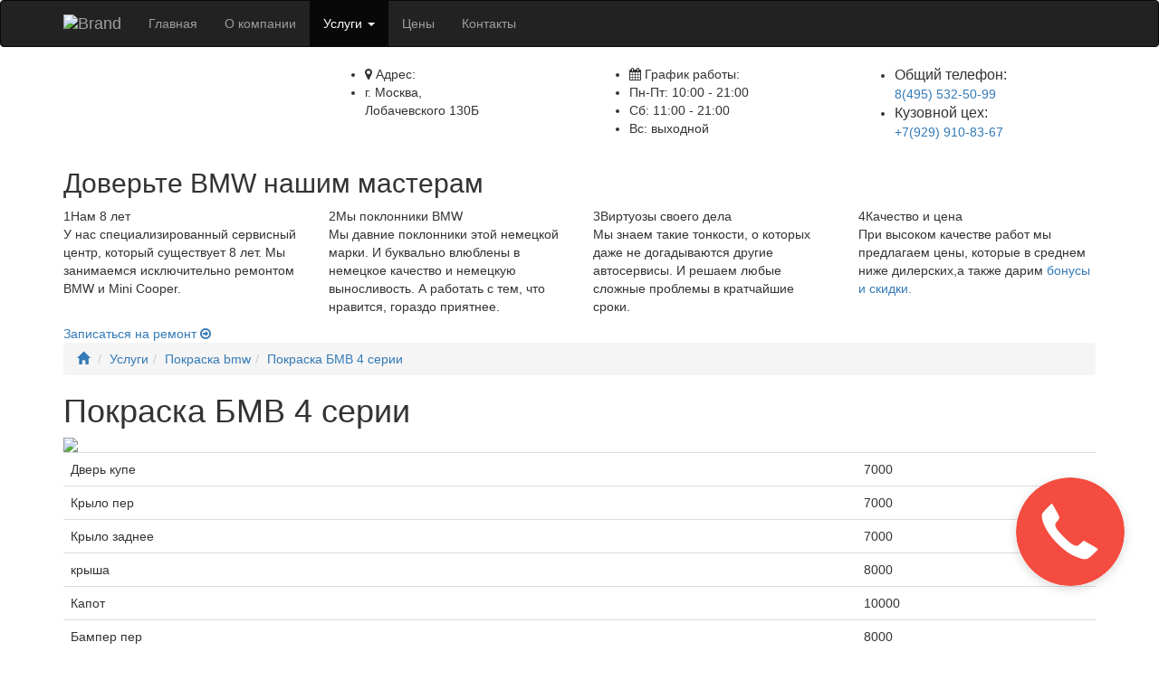

--- FILE ---
content_type: text/html; charset=utf-8
request_url: http://www.bmw-zona.ru/services/pokraska_bmw/bmw_4/
body_size: 31027
content:
<!DOCTYPE html>
<html class="no-js" lang="ru">
<head>

  <meta charset="utf-8">

  <title>Покраска БМВ 4 серии</title>
  <meta name="description" content="">

  <meta http-equiv="X-UA-Compatible" content="IE=edge">
  <meta name="viewport" content="width=device-width, initial-scale=1, maximum-scale=1">

  <meta property="og:image" content="/path/to/image.jpg">

  <link rel="shortcut icon" href="/img/favicon/favicon.ico" type="image/x-icon">
  <link rel="apple-touch-icon" href="/img/favicon/apple-touch-icon.png">
  <link rel="apple-touch-icon" sizes="72x72" href="/img/favicon/apple-touch-icon-72x72.png">
  <link rel="apple-touch-icon" sizes="114x114" href="/img/favicon/apple-touch-icon-114x114.png">

  <!-- Bootstrap v3.3.4 Grid Styles -->


  <!-- Header CSS (First Sections of Website: paste after release from header.min.css here) -->


  <!-- Load CSS Start -->

  <!-- Load CSS End -->

  <link rel="stylesheet" href="/libs/bootstrap/css/bootstrap.min.css">
  <link rel="stylesheet" href="/css/fonts.min.css">
  <link rel="stylesheet" href="/css/header.min.css">
  <link rel="stylesheet" href="/css/main.min.css">
  <link rel="stylesheet" href="/libs/font-awesome/css/font-awesome.min.css">
  <link rel="stylesheet" href="/libs/fancybox/jquery.fancybox.css" type="text/css" media="screen" />
  
  <link rel="stylesheet" href="/libs/owl.carousel/assets/owl.carousel.css">
  <script type="text/javascript" src="/js/jquery/jquery-1.7.2.min.js"></script>
  <script type="text/javascript" src="/js/jquery/jquery.maskedinput-1.2.2.js"></script>
  <script type="text/javascript" src="/libs/fancybox/jquery.fancybox.pack.js"></script>

    <script type="text/javascript">
    jQuery(function($){

      $("a.fancybox").fancybox(); 
      $("#inp_phone").mask("+7(999) 999-99-99");

    });
    </script>

</head>

<body>

  <header class="header">

    <nav class="navbar navbar-inverse">
      <div class="container">
        <div class="navbar-header">
          <a class="navbar-brand" href="/"><img src="/img/logo.jpg" alt="Brand"></a>
        </div>

        <a class="navbar-toggle" data-toggle="collapse" data-target="#menu">
          <i class="fa fa-bars" aria-hidden="true"></i>
        </a>

        <div class="collapse navbar-collapse" id="menu">

          <ul class="nav navbar-nav"><li ><a href="/">Главная</a></li><li ><a href="/about/">О компании</a></li><li class="active"><a class="dropdown-toggle" data-toggle="dropdown" role="button" aria-expanded="false" href="/services/">Услуги <span class="caret"></span></a><ul class="dropdown-menu" role="menu"><li>

          <a href="/services/poslegarantiynoe_tehnicheskoe_obsluzhivanie/">Послегарантийное техническое обслуживание</a></li><li>

          <a href="/services/diagnostika_i_remont_hodovoy_chasti/">Диагностика и ремонт ходовой части</a></li><li>

          <a href="/services/diagnostika_i_remont_dvigateley_bmw/">Диагностика и ремонт двигателей bmw</a></li><li>

          <a href="/services/diagnostika_i_remont_elektrooborudovaniya/">Диагностика и ремонт электрооборудования</a></li><li>

          <a href="/services/remont_mkpp_i_akpp/">Ремонт МКПП и АКПП</a></li><li>

          <a href="/services/remont_toplivnoy_sistemi/">Ремонт топливной системы</a></li><li>

          <a href="/services/remont_rulevogo_upravleniya/">Ремонт рулевого управления</a></li><li>

          <a href="/services/remont_sistemi_kondicionirovaniya/">Ремонт системы кондиционирования</a></li><li>

          <a href="/services/remont_sistemi_ohlazhdeniya_dvs_i_otopleniya/">Ремонт системы охлаждения ДВС и отопления</a></li><li>

          <a href="/services/raboti_po_salonu/">Работы по салону</a></li><li>

          <a href="/services/raboti_po_kuzovu/">Работы по кузову</a></li><li>

          <a href="/services/pokraska_bmw/">Покраска bmw</a></li></ul></li><li ><a href="/price/">Цены</a></li><li ><a href="/contacts/">Контакты</a></li></ul>
        </div>
      </div>
    </nav>


    <section class="top-pannel">
      <div class="container">



        <div class="row">
          <div class="col-lg-3 col-md-3 col-sm-4 hidden-xs col-lg-offset-3 col-md-offset-2 col-sm-offset-2">
            <ul class="ulAdres">
              <li class="first"><i class="fa fa-map-marker" aria-hidden="true"></i> Адрес:</li>
              <li>г. Москва, <br />Лобачевского 130Б</li>
            </ul>
          </div>


          <div class="col-lg-3 col-md-3 hidden-xs hidden-sm">
            <ul class="ulTime">
              <li class="first"><i class="fa fa-calendar" aria-hidden="true"></i> График работы:</li>
              <li>Пн-Пт: 10:00 - 21:00</li>
              <li>Сб: 11:00 - 21:00</li>
              <li>Вс: выходной</li>
            </ul>
          </div>


          <div class="col-lg-3 col-md-4 col-sm-5 col-xs-7">
            <ul class="phones">
              <li><span style="font-size: 16px;">Общий телефон:</span><br /><a href="tel:84955325099">8(495) 532-50-99</a></li>
              <li><span style="font-size: 16px;">Кузовной цех:</span><br /><a href="tel:89299108367">+7(929) 910-83-67</a></li>
              <!-- <li class="email"><a href="mailto:info@bmw-zona.ru"><i class="fa fa-envelope" aria-hidden="true"></i> info@bmw-zona.ru</li> -->
            </ul>
            <!-- <a href="#callback" class="button popup-with-move-anim" onclick="yaCounter32314384.reachGoal('clickCallbackBtn');">Обратный звонок</a> -->
          </div>


        </div>
      </div>
    </section>

  </header>



  <section class="doverie">
    <div class="container">
      <h2>Доверьте BMW нашим мастерам</h2>
      <div class="row">

        <div class="col-md-3">
          <div class="block">
            <div class="name"><span class="num">1</span>Нам 8 лет</div>
            <p>
              У нас специализированный сервисный центр, который существует 8 лет. Мы занимаемся исключительно ремонтом BMW и Mini Cooper.
            </p>
          </div>
        </div>
        <div class="col-md-3">
          <div class="block">
            <div class="name"><span class="num">2</span>Мы поклонники BMW</div>
            <p>Мы давние поклонники этой немецкой марки. И буквально влюблены в немецкое качество и немецкую выносливость. А работать с тем, что нравится, гораздо приятнее.</p>
          </div>
        </div>
        <div class="col-md-3">
          <div class="block">
            <div class="name"><span class="num">3</span>Виртуозы своего дела</div>
            <p>Мы знаем такие тонкости, о которых даже не догадываются другие автосервисы. И решаем любые сложные проблемы в кратчайшие сроки.</p>
          </div>
        </div>
        <div class="col-md-3">
          <div class="block">
            <div class="name"><span class="num">4</span>Качество и цена</div>
            <p>При высоком качестве работ мы предлагаем цены, которые в среднем ниже дилерских,а также дарим <a href="#">бонусы и скидки.</a></p>
          </div>
        </div>

      </div>
      <div class="row">
        <div class="col-md-12">
          <a href="#callback" class="button popup-with-move-anim biger">Записаться на ремонт <i class="fa fa-arrow-circle-o-right" aria-hidden="true"></i></a>
        </div>
      </div>
    </div>
  </section>

  <section class="content-area">
    <div class="container">
      <div class="row">
        <div class="col-md-12">
         
          <ul class="breadcrumb">
        <li><a href="/"><span class="glyphicon glyphicon-home"></span></a></li>
        <li><a href="/services/">Услуги</a></li><li><a href="/services/pokraska_bmw/">Покраска bmw</a></li><li><a href="/services/pokraska_bmw/bmw_4/">Покраска БМВ 4 серии</a>
        </ul>
        
          <h1>Покраска БМВ 4 серии</h1>
<img src="/img/b4.jpg" class="img-responsive">
<div class="properties">
<div class="table-responsive">
<table class="table">
    <tbody>
        <tr>
            <td>
            <div>Дверь купе</div>
            </td>
            <td>
            <div>7000</div>
            </td>
        </tr>
        <tr>
            <td>
            <div>Крыло пер</div>
            </td>
            <td>
            <div>7000</div>
            </td>
        </tr>
        <tr>
            <td>
            <div>Крыло заднее</div>
            </td>
            <td>
            <div>7000</div>
            </td>
        </tr>
        <tr>
            <td>
            <div>крыша</div>
            </td>
            <td>
            <div>8000</div>
            </td>
        </tr>
        <tr>
            <td>
            <div>Капот</div>
            </td>
            <td>
            <div>10000</div>
            </td>
        </tr>
        <tr>
            <td>
            <div>Бампер пер</div>
            </td>
            <td>
            <div>8000</div>
            </td>
        </tr>
        <tr>
            <td>
            <div>Бампер задн</div>
            </td>
            <td>
            <div>8000</div>
            </td>
        </tr>
        <tr>
            <td>
            <div>Порог</div>
            </td>
            <td>
            <div>5000</div>
            </td>
        </tr>
        <tr>
            <td>
            <div>Крышка багажн</div>
            </td>
            <td>
            <div>7000</div>
            </td>
        </tr>
        <tr>
            <td>
            <div>
            <h4>Арматурные работы</h4>
            </div>
            </td>
            <td>&nbsp;</td>
        </tr>
        <tr>
            <td>
            <div>Бампер пер</div>
            </td>
            <td>
            <div>2500</div>
            </td>
        </tr>
        <tr>
            <td>
            <div>Бампер задн</div>
            </td>
            <td>
            <div>2500</div>
            </td>
        </tr>
        <tr>
            <td>
            <div>Дверь</div>
            </td>
            <td>
            <div>1000</div>
            </td>
        </tr>
        <tr>
            <td>
            <div>Капот</div>
            </td>
            <td>
            <div>1000</div>
            </td>
        </tr>
        <tr>
            <td>
            <div>Крыло пер</div>
            </td>
            <td>
            <div>1000</div>
            </td>
        </tr>
        <tr>
            <td>
            <div>Крышка баг</div>
            </td>
            <td>
            <div>1000</div>
            </td>
        </tr>
        <tr>
            <td>
            <div>порог</div>
            </td>
            <td>
            <div>1000</div>
            </td>
        </tr>
    </tbody>
</table>
</div>
</div>          </div>
        </div>
      </div>
    </section>

    <section style="padding-bottom: 40px">
	<div class="container">
		<h4>Выберите модель</h4>
		<div class="row">
			<div class="col-md-3 col-sm-4 col-xs-6"><a href="/services/pokraska_bmw/bmw_1"><img src="/img/b1.jpg" class="img-responsive"><span>1 series</span></a></div>
			<div class="col-md-3 col-sm-4 col-xs-6"><a href="/services/pokraska_bmw/bmw_3"><img src="/img/b3.jpg" class="img-responsive"><span>3 series</span></a></div>
			<div class="col-md-3 col-sm-4 col-xs-6"><a href="/services/pokraska_bmw/bmw_4"><img src="/img/b4.jpg" class="img-responsive"><span>4 series</span></a></div>
			<div class="col-md-3 col-sm-4 col-xs-6"><a href="/services/pokraska_bmw/bmw_5"><img src="/img/b5.jpg" class="img-responsive"><span>5 series</span></a></div>
			<div class="col-md-3 col-sm-4 col-xs-6"><a href="/services/pokraska_bmw/bmw_6"><img src="/img/b6.jpg" class="img-responsive"><span>6 series</span></a></div>
			<div class="col-md-3 col-sm-4 col-xs-6"><a href="/services/pokraska_bmw/bmw_7"><img src="/img/b7.jpg" class="img-responsive"><span>7 series</span></a></div>
			<div class="col-md-3 col-sm-4 col-xs-6"><a href="/services/pokraska_bmw/bmw_m1"><img src="/img/bm1.jpg" class="img-responsive"><span>m1 coupe</span></a></div>
			<div class="col-md-3 col-sm-4 col-xs-6"><a href="/services/pokraska_bmw/bmw_m3"><img src="/img/bm3.jpg" class="img-responsive"><span>m3</span></a></div>
			<div class="col-md-3 col-sm-4 col-xs-6"><a href="/services/pokraska_bmw/bmw_m5"><img src="/img/bm5.jpg" class="img-responsive"><span>m5</span></a></div>
			<div class="col-md-3 col-sm-4 col-xs-6"><a href="/services/pokraska_bmw/bmw_m6"><img src="/img/bm6.jpg" class="img-responsive"><span>m6</span></a></div>
			<div class="col-md-3 col-sm-4 col-xs-6"><a href="/services/pokraska_bmw/bmw_b6_gran"><img src="/img/bm6coupe.jpg" class="img-responsive"><span>m6 Gran Coupe</span></a></div>
			<div class="col-md-3 col-sm-4 col-xs-6"><a href="/services/pokraska_bmw/bmw_x1"><img src="/img/bx1.jpg" class="img-responsive"><span>x1</span></a></div>
			<div class="col-md-3 col-sm-4 col-xs-6"><a href="/services/pokraska_bmw/bmw_x3"><img src="/img/bx3.jpg" class="img-responsive"><span>x3</span></a></div>
			<div class="col-md-3 col-sm-4 col-xs-6"><a href="/services/pokraska_bmw/bmw_x5"><img src="/img/bx5.jpg" class="img-responsive"><span>x5</span></a></div>
			<div class="col-md-3 col-sm-4 col-xs-6"><a href="/services/pokraska_bmw/bmw_x5m"><img src="/img/bx5m.jpg" class="img-responsive"><span>x5m</span></a></div>
			<div class="col-md-3 col-sm-4 col-xs-6"><a href="/services/pokraska_bmw/bmw_x6"><img src="/img/bx6.jpg" class="img-responsive"><span>x6</span></a></div>
			<div class="col-md-3 col-sm-4 col-xs-6"><a href="/services/pokraska_bmw/bmw_x6m"><img src="/img/bx6m.jpg" class="img-responsive"><span>x6m</span></a></div>
			<div class="col-md-3 col-sm-4 col-xs-6"><a href="/services/pokraska_bmw/bmw_z4"><img src="/img/bz4.jpg" class="img-responsive"><span>z4</span></a></div>
			<div class="col-md-3 col-sm-4 col-xs-6"><a href="/services/pokraska_bmw/mini_cooper"><img src="/img/cooper.jpg" class="img-responsive"><span>mini-cooper</span></a></div>

		</div>
	</div>
</section>
  <section class="forclients">


    <div class="questbg">
      <div class="container">
        <div class="row">
          <div class="col-md-12">
            <div class="question sub">
              <div class="row">
                <div class="col-md-6">
                  <i class="fa fa-mobile" aria-hidden="true"></i>
                  <h3>Нужна консультация?<br /> Звоните! - это бесплатно.</h3>      
                </div>
                <div class="col-md-6">
                  <p>
                    Наши специалисты окажут бесплатную профессиональную консультацию прямо сейчас.
                  </p>
                  <a href="#callback" class="button popup-with-move-anim">Консультация <i class="fa fa-arrow-circle-o-right" aria-hidden="true"></i></a>
                </div>
              </div>



            </div>
          </div>
        </div>
      </div>
    </div>


</section>    
<!--     <section class="content-area">
      <div class="container">
        <div class="row">
          <div class="col-md-6">
            <h2>Частые вопросы по двигателю</h2>
            <p>
              Далеко-далеко за словесными горами в стране, гласных и согласных живут рыбные тексты. гласных и согласных живут рыбные тексты.
            </p>
            <ol>
              <li><a href="#">Как узнать какое масло заливать?</a></li>
              <li><a href="#">Как часто стоит заливать масло?</a></li>
              <li><a href="#">Стоит ли делать переборку или другой мотор?</a></li>
              <li><a href="#">Сколько стоит ремонт?</a></li>
              <li><a href="#">Как быстро делается перебор двигателя?</a></li>
              <li><a href="#">Машины начинает дымить, что делать?</a></li>
            </ol>
          </div>
          <div class="col-md-6">
            <br /><br />
            <img src="/img/news-item2.jpg" class="img-responsive" alt="">
          </div>

        </div>
      </div>
    </section> -->

        <section class="sect-news service">

  <div class="container">

    <div class="row">
      <div class="col-md-12">
        <h2>Услуги по ТО и ремонту BMW</h2>
      </div>
    </div>

    <div class="row">

      <div class="owl-carousel">

        <div class="slide">

          <a href="/services/poslegarantiynoe_tehnicheskoe_obsluzhivanie/" class="new-item">
            <div class="new-item-img" style="background-image: url(/img/service/1.jpg);"></div>
            <div class="new-item-text">
              <h4>Послегарантийное техническое обслуживание</h4>
            </div>
            <span class="button">Виды работ <i class="fa fa-arrow-circle-o-right" aria-hidden="true"></i></span>
          </a>

        </div>

        <div class="slide">

          <a href="/services/diagnostika_i_remont_hodovoy_chasti/" class="new-item">
            <div class="new-item-img" style="background-image: url(/img/service/2.jpg);"></div>
            <div class="new-item-text">
              <h4>Диагностика и ремонт ходовой части</h4>
            </div>
            <span class="button">Виды работ <i class="fa fa-arrow-circle-o-right" aria-hidden="true"></i></span>
          </a>

        </div>
        <div class="slide">

          <a href="/services/diagnostika_i_remont_dvigateley_bmw/" class="new-item">
            <div class="new-item-img" style="background-image: url(/img/service/3.jpg);"></div>
            <div class="new-item-text">
              <h4>Диагностика и ремонт двигателей BMW</h4>
            </div>
            <span class="button">Виды работ <i class="fa fa-arrow-circle-o-right" aria-hidden="true"></i></span>
          </a>

        </div>

        <div class="slide">

          <a href="/services/diagnostika_i_remont_elektrooborudovaniya/" class="new-item">
            <div class="new-item-img" style="background-image: url(/img/service/4.jpg);"></div>
            <div class="new-item-text">
              <h4>Диагностика и ремонт электрооборудования</h4>
            </div>
            <span class="button">Виды работ <i class="fa fa-arrow-circle-o-right" aria-hidden="true"></i></span>
          </a>

        </div>

        <div class="slide">

          <a href="/services/remont_mkpp_i_akpp/" class="new-item">
            <div class="new-item-img" style="background-image: url(/img/service/5.jpg);"></div>
            <div class="new-item-text">
              <h4>Ремонт МКПП и АКПП</h4>
            </div>
            <span class="button">Виды работ <i class="fa fa-arrow-circle-o-right" aria-hidden="true"></i></span>
          </a>

        </div>

        <div class="slide">

          <a href="/services/remont_toplivnoy_sistemi/" class="new-item">
            <div class="new-item-img" style="background-image: url(/img/service/9.jpg);"></div>
            <div class="new-item-text">
              <h4>Ремонт топливной системы</h4>
            </div>
            <span class="button">Виды работ <i class="fa fa-arrow-circle-o-right" aria-hidden="true"></i></span>
          </a>

        </div>

        <div class="slide">

          <a href="/services/remont_rulevogo_upravleniya/" class="new-item">
            <div class="new-item-img" style="background-image: url(/img/service/7.jpg);"></div>
            <div class="new-item-text">
              <h4>Ремонт рулевого управления</h4>
            </div>
            <span class="button">Виды работ <i class="fa fa-arrow-circle-o-right" aria-hidden="true"></i></span>
          </a>

        </div>


        <div class="slide">

          <a href="/services/remont_sistemi_kondicionirovaniya/" class="new-item">
            <div class="new-item-img" style="background-image: url(/img/service/6.jpg);"></div>
            <div class="new-item-text">
              <h4>Ремонт системы кондиционирования</h4>
            </div>
            <span class="button">Виды работ <i class="fa fa-arrow-circle-o-right" aria-hidden="true"></i></span>
          </a>

        </div>

        <div class="slide">

          <a href="/services/remont_sistemi_ohlazhdeniya_dvs_i_otopleniya/" class="new-item">
            <div class="new-item-img" style="background-image: url(/img/service/11.jpg);"></div>
            <div class="new-item-text">
              <h4>Ремонт системы охлаждения ДВС и отопления</h4>
            </div>
            <span class="button">Виды работ <i class="fa fa-arrow-circle-o-right" aria-hidden="true"></i></span>
          </a>

        </div>

        <div class="slide">

          <a href="/services/raboti_po_salonu/" class="new-item">
            <div class="new-item-img" style="background-image: url(/img/service/13.jpg);"></div>
            <div class="new-item-text">
              <h4>Работы по салону</h4>
            </div>
            <span class="button">Виды работ <i class="fa fa-arrow-circle-o-right" aria-hidden="true"></i></span>
          </a>

        </div>

        <div class="slide">

          <a href="/services/raboti_po_kuzovu/" class="new-item">
            <div class="new-item-img" style="background-image: url(/img/service/14.jpg);"></div>

            <div class="new-item-text">
              <h4>Работы по кузову</h4>
            </div>
            <span class="button">Виды работ <i class="fa fa-arrow-circle-o-right" aria-hidden="true"></i></span>
          </a>

        </div>
        
      </div>
      <a class="prev" href="javascript:void(0)"><i class="fa fa-chevron-left" aria-hidden="true"></i></a>
      <a class="next" href="javascript:void(0)"><i class="fa fa-chevron-right" aria-hidden="true"></i></a>
      

    </div>
  </div>

</section>  

<section class="wewin">
  <div class="container">
    <h2>Партнеры:</h2>
    <div class="row">
      <div class="col-md-12">
        <div class="row">

          <div class="col-lg-2 col-md-2 col-sm-6 col-xs-6">
            <a class="company" href="https://motoil.ru/" target="_blank"><img src="/img/motul.jpg" class="img-responsive" />
            </a>
          </div>

          <div class="col-lg-2 col-md-2 col-sm-6 col-xs-6">
            <a class="company"><img src="/img/np3.jpg" class="img-responsive" />
            </a>
          </div>

          <div class="col-lg-2 col-md-2 col-sm-6 col-xs-6">
            <a class="company"><img src="/img/np5.jpg" class="img-responsive" />
            </a>
          </div>
          <div class="col-lg-2 col-md-2 col-sm-6 col-xs-6">
            <a class="company"><img src="/img/np4.jpg" class="img-responsive" />
            </a>
          </div>
          <div class="col-lg-2 col-md-2 col-sm-6 col-xs-6">
            <a class="company"><img src="/img/np5.jpg" class="img-responsive" />
            </a>
          </div>
        </div>
      </div>
    </div>
  </div>
</section>


    <footer class="footer">

      <div class="container">
        <div class="row">

          <div class="col-lg-3 col-md-3 col-sm-3 col-xs-12 logocont">
            <a class="logo" href="#"><img class="img-responsive" src="/img/logo.jpg" alt=""></a>
            <p>
              «Мастерская БМВ»<br /> на пр-т Вернадского
            </p>

          </div>

          <div class="col-lg-3 col-md-3 hidden-sm hidden-xs">
            <ul class="menu">
                <li class="block-name">Главное меню</li>                
                <li><a href="/">Главная</a></li>
                <li><a href="/about/">О компании</a></li>
                <li><a href="/price/">Цены</a></li>
                <li><a href="/contacts/">Контакты</a></li>
            </ul>
          </div>
          <div class="col-lg-3 col-md-3 col-sm-12 col-xs-12">

            <ul class="timeAdres">
              <li class="first"><i class="fa fa-map-marker" aria-hidden="true"></i> Адрес:</li>
              <li>г. Москва, <br />Лобачевского 130Б</li>
            </ul>

            <ul class="timeAdres">
              <li class="first"><i class="fa fa-calendar" aria-hidden="true"></i> График работы:</li>
              <li>Пн-Пт: 10:00 - 21:00</li>
              <li>Сб: 11:00 - 21:00</li>
              <li>Вс: выходной</li>
            </ul>
          </div>

          <div class="col-lg-3 col-md-3 col-sm-12 col-xs-12">
            <div class="block phone">
              <ul class="phones">
                <li><a href="tel:84955325099"><i class="fa fa-phone" aria-hidden="true"></i> 8(495) 532-50-99</a></li>
                <li class="email"><i class="fa fa-envelope" aria-hidden="true"></i> <a href="mailto:">info@bmw-zona.ru</a></li>
              </ul>
            </div>

            <div class="dev">
              <a href="http://cwebs.ru">
                <img src="/img/logo-cwebs.png" /><br />
                <br />Создание,<br /> поддержка сайта
              </a>
            </div>

          </div>

        </div>
      </div>




    </footer>

  <div class="hidden">

    <form class="popup-form zoom-anim-dialog" id="callback">


        <i class="fa fa-mobile" aria-hidden="true"></i>
        

        <h3>Заказать звонок</h3>
        <label>
          <span>Ваше имя:</span>
          <input type="text" name="name" id="inp_name" placeholder="Ваше имя" required>
        </label>
        <label>
          <span>Ваш телефон:</span>
          <input type="text" name="phone" id="inp_phone" placeholder="Ваше Ваш телефон" required>
        </label>

        <div class="policy" style="font-size: 11px;">
          Я согласен(a) с <a href="http://bmw-zona.ru/policy">политикой конфиденциальности</a> <br />и даю согласие на обработку персональных данных
          <input type="checkbox" class="policy" name="policy">
        </div>

        <div class="text-center">
          <a href="javascript:void(0)" class="button">Отправить</a>
        </div>


        <input class="formname" type="hidden" name="Форма">

      </form>


      <!-- Modal -->
      <div class="popup-form zoom-anim-dialog" id="success">

              <h3 class="modal-title" id="myModalLabel">Заявка успешно принята.</h3>


              <p>Наш менеджер свяжется с Вами в ближайшее время.</p> 


      </div>

      <div class="popup-form zoom-anim-dialog" id="error">

              <h3 class="modal-title" id="myModalLabel">Ошибка.</h3>


              <p>Заполните корректно все поля и попробуйте снова</p> 


      </div>




    </div>




  <!--[if lt IE 9]>
  <script src="libs/html5shiv/es5-shim.min.js"></script>
  <script src="libs/html5shiv/html5shiv.min.js"></script>
  <script src="libs/html5shiv/html5shiv-printshiv.min.js"></script>
  <script src="libs/respond/respond.min.js"></script>
  <![endif]-->
  <!-- Load Scripts Start -->
  <script>var scr = {"scripts":[
  {"src" : "/libs/jquery/jquery-1.11.2.min.js", "async" : false},
  {"src" : "/libs/bootstrap/js/bootstrap.min.js", "async" : false},
  {"src" : "/js/libs.js", "async" : false},
  {"src" : "/libs/owl.carousel/owl.carousel.min.js", "async" : false},
  {"src" : "/js/common.js", "async" : false}

  


  ]};!function(t,n,r){"use strict";var c=function(t){if("[object Array]"!==Object.prototype.toString.call(t))return!1;for(var r=0;r<t.length;r++){var c=n.createElement("script"),e=t[r];c.src=e.src,c.async=e.async,n.body.appendChild(c)}return!0};t.addEventListener?t.addEventListener("load",function(){c(r.scripts);},!1):t.attachEvent?t.attachEvent("onload",function(){c(r.scripts)}):t.onload=function(){c(r.scripts)}}(window,document,scr);
  </script>
  <!-- Load Scripts End -->

 <!-- Yandex.Metrika counter -->
 <script type="text/javascript">
 (function (d, w, c) {
    (w[c] = w[c] || []).push(function() {
        try {
            w.yaCounter32314384 = new Ya.Metrika({id:32314384,
                webvisor:true,
                clickmap:true});
        } catch(e) { }
    });

    var n = d.getElementsByTagName("script")[0],
    s = d.createElement("script"),
    f = function () { n.parentNode.insertBefore(s, n); };
    s.type = "text/javascript";
    s.async = true;
    s.src = (d.location.protocol == "https:" ? "https:" : "http:") + "//mc.yandex.ru/metrika/watch.js";

    if (w.opera == "[object Opera]") {
        d.addEventListener("DOMContentLoaded", f, false);
    } else { f(); }
})(document, window, "yandex_metrika_callbacks");
</script>
<noscript><div><img src="//mc.yandex.ru/watch/32314384" style="position:absolute; left:-9999px;" alt="" /></div></noscript>
<!-- /Yandex.Metrika counter -->   

<link rel="stylesheet" href="https://cdn.callbackkiller.com/widget/cbk.css">
<script type="text/javascript" src="https://cdn.callbackkiller.com/widget/cbk.js?wcb_code=911e0b67584e5f5b8f072289fce579c9" charset="UTF-8" async></script>

</body>
</html>





